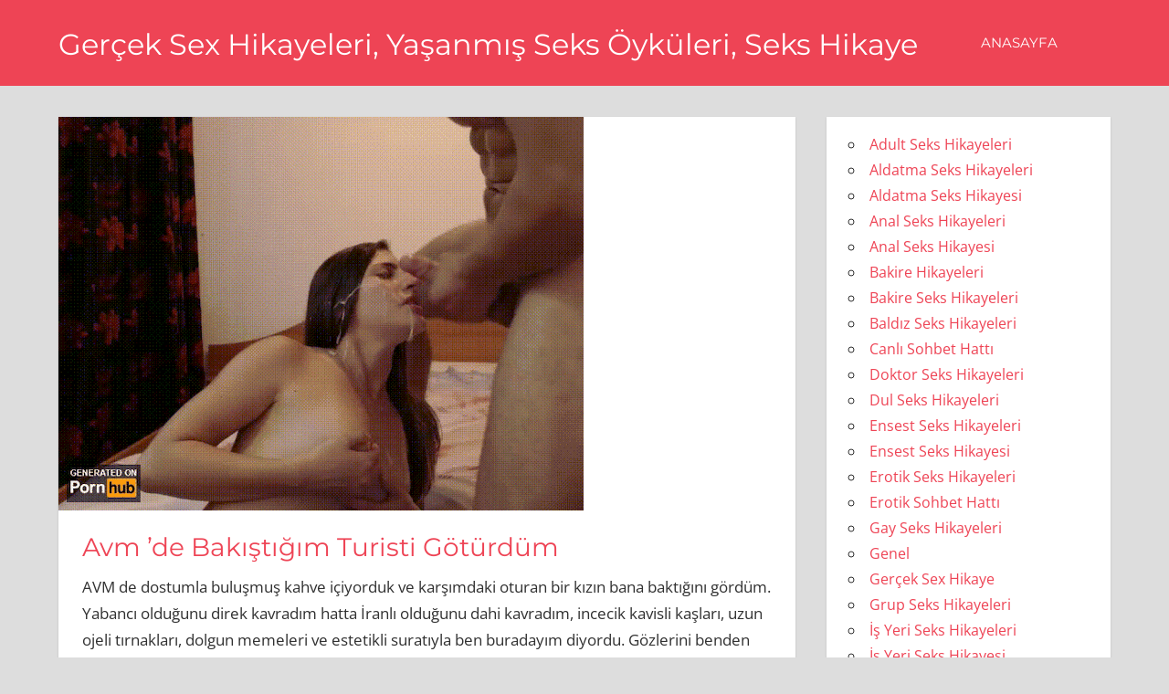

--- FILE ---
content_type: text/html; charset=UTF-8
request_url: https://gerceksexhikaye.com/avm-de-bakistigim-turisti-goturdum/
body_size: 13223
content:
<!DOCTYPE html>
<html lang="tr" prefix="og: https://ogp.me/ns#">

<head>
<meta charset="UTF-8">
<meta name="viewport" content="width=device-width, initial-scale=1">
<link rel="profile" href="https://gmpg.org/xfn/11">
<link rel="pingback" href="https://gerceksexhikaye.com/xmlrpc.php">


<!-- Rank Math PRO tarafından Arama Motoru Optimizasyonu - https://rankmath.com/ -->
<title>Avm ’de Bakıştığım Turisti Götürdüm - Gerçek Sex Hikayeleri, Yaşanmış Seks Öyküleri, Seks Hikaye</title>
<meta name="description" content="AVM de dostumla buluşmuş kahve içiyorduk ve karşımdaki oturan bir kızın bana baktığını gördüm. Yabancı olduğunu direk kavradım hatta İranlı olduğunu dahi"/>
<meta name="robots" content="index, follow, max-snippet:-1, max-video-preview:-1, max-image-preview:large"/>
<link rel="canonical" href="https://gerceksexhikaye.com/avm-de-bakistigim-turisti-goturdum/" />
<meta property="og:locale" content="tr_TR" />
<meta property="og:type" content="article" />
<meta property="og:title" content="Avm ’de Bakıştığım Turisti Götürdüm - Gerçek Sex Hikayeleri, Yaşanmış Seks Öyküleri, Seks Hikaye" />
<meta property="og:description" content="AVM de dostumla buluşmuş kahve içiyorduk ve karşımdaki oturan bir kızın bana baktığını gördüm. Yabancı olduğunu direk kavradım hatta İranlı olduğunu dahi" />
<meta property="og:url" content="https://gerceksexhikaye.com/avm-de-bakistigim-turisti-goturdum/" />
<meta property="og:site_name" content="Gerçek Sex Hikayeleri, Yaşanmış Seks Öyküleri, Seks Hikaye" />
<meta property="article:section" content="Genel" />
<meta property="og:image" content="https://gerceksexhikaye.com/wp-content/uploads/2022/03/avm-de-bakistigim-turisti-goturdum.gif" />
<meta property="og:image:secure_url" content="https://gerceksexhikaye.com/wp-content/uploads/2022/03/avm-de-bakistigim-turisti-goturdum.gif" />
<meta property="og:image:width" content="575" />
<meta property="og:image:height" content="431" />
<meta property="og:image:alt" content="Avm ’de Bakıştığım Turisti Götürdüm" />
<meta property="og:image:type" content="image/gif" />
<meta property="article:published_time" content="2022-03-27T01:35:05+03:00" />
<meta name="twitter:card" content="summary_large_image" />
<meta name="twitter:title" content="Avm ’de Bakıştığım Turisti Götürdüm - Gerçek Sex Hikayeleri, Yaşanmış Seks Öyküleri, Seks Hikaye" />
<meta name="twitter:description" content="AVM de dostumla buluşmuş kahve içiyorduk ve karşımdaki oturan bir kızın bana baktığını gördüm. Yabancı olduğunu direk kavradım hatta İranlı olduğunu dahi" />
<meta name="twitter:image" content="https://gerceksexhikaye.com/wp-content/uploads/2022/03/avm-de-bakistigim-turisti-goturdum.gif" />
<meta name="twitter:label1" content="Yazan" />
<meta name="twitter:data1" content="admin" />
<meta name="twitter:label2" content="Okuma süresi" />
<meta name="twitter:data2" content="5 dakika" />
<script type="application/ld+json" class="rank-math-schema-pro">{"@context":"https://schema.org","@graph":[{"@type":["Person","Organization"],"@id":"https://gerceksexhikaye.com/#person","name":"Ger\u00e7ek Sex Hikayeleri, Ya\u015fanm\u0131\u015f Seks \u00d6yk\u00fcleri, Seks Hikaye"},{"@type":"WebSite","@id":"https://gerceksexhikaye.com/#website","url":"https://gerceksexhikaye.com","name":"Ger\u00e7ek Sex Hikayeleri, Ya\u015fanm\u0131\u015f Seks \u00d6yk\u00fcleri, Seks Hikaye","publisher":{"@id":"https://gerceksexhikaye.com/#person"},"inLanguage":"tr"},{"@type":"ImageObject","@id":"https://gerceksexhikaye.com/wp-content/uploads/2022/03/avm-de-bakistigim-turisti-goturdum.gif","url":"https://gerceksexhikaye.com/wp-content/uploads/2022/03/avm-de-bakistigim-turisti-goturdum.gif","width":"575","height":"431","caption":"Avm \u2019de Bak\u0131\u015ft\u0131\u011f\u0131m Turisti G\u00f6t\u00fcrd\u00fcm","inLanguage":"tr"},{"@type":"WebPage","@id":"https://gerceksexhikaye.com/avm-de-bakistigim-turisti-goturdum/#webpage","url":"https://gerceksexhikaye.com/avm-de-bakistigim-turisti-goturdum/","name":"Avm \u2019de Bak\u0131\u015ft\u0131\u011f\u0131m Turisti G\u00f6t\u00fcrd\u00fcm - Ger\u00e7ek Sex Hikayeleri, Ya\u015fanm\u0131\u015f Seks \u00d6yk\u00fcleri, Seks Hikaye","datePublished":"2022-03-27T01:35:05+03:00","dateModified":"2022-03-27T01:35:05+03:00","isPartOf":{"@id":"https://gerceksexhikaye.com/#website"},"primaryImageOfPage":{"@id":"https://gerceksexhikaye.com/wp-content/uploads/2022/03/avm-de-bakistigim-turisti-goturdum.gif"},"inLanguage":"tr"},{"@type":"Person","@id":"https://gerceksexhikaye.com/author/admin/","name":"admin","url":"https://gerceksexhikaye.com/author/admin/","image":{"@type":"ImageObject","@id":"https://secure.gravatar.com/avatar/95738af45f9d18d032a91bb5a7ad918a2b3a2b54755685a94ba117ca666e813f?s=96&amp;d=mm&amp;r=g","url":"https://secure.gravatar.com/avatar/95738af45f9d18d032a91bb5a7ad918a2b3a2b54755685a94ba117ca666e813f?s=96&amp;d=mm&amp;r=g","caption":"admin","inLanguage":"tr"},"sameAs":["https://gerceksexhikaye.com"]},{"@type":"BlogPosting","headline":"Avm \u2019de Bak\u0131\u015ft\u0131\u011f\u0131m Turisti G\u00f6t\u00fcrd\u00fcm - Ger\u00e7ek Sex Hikayeleri, Ya\u015fanm\u0131\u015f Seks \u00d6yk\u00fcleri, Seks Hikaye","datePublished":"2022-03-27T01:35:05+03:00","dateModified":"2022-03-27T01:35:05+03:00","articleSection":"Genel","author":{"@id":"https://gerceksexhikaye.com/author/admin/","name":"admin"},"publisher":{"@id":"https://gerceksexhikaye.com/#person"},"description":"AVM de dostumla bulu\u015fmu\u015f kahve i\u00e7iyorduk ve kar\u015f\u0131mdaki oturan bir k\u0131z\u0131n bana bakt\u0131\u011f\u0131n\u0131 g\u00f6rd\u00fcm. Yabanc\u0131 oldu\u011funu direk kavrad\u0131m hatta \u0130ranl\u0131 oldu\u011funu dahi","name":"Avm \u2019de Bak\u0131\u015ft\u0131\u011f\u0131m Turisti G\u00f6t\u00fcrd\u00fcm - Ger\u00e7ek Sex Hikayeleri, Ya\u015fanm\u0131\u015f Seks \u00d6yk\u00fcleri, Seks Hikaye","@id":"https://gerceksexhikaye.com/avm-de-bakistigim-turisti-goturdum/#richSnippet","isPartOf":{"@id":"https://gerceksexhikaye.com/avm-de-bakistigim-turisti-goturdum/#webpage"},"image":{"@id":"https://gerceksexhikaye.com/wp-content/uploads/2022/03/avm-de-bakistigim-turisti-goturdum.gif"},"inLanguage":"tr","mainEntityOfPage":{"@id":"https://gerceksexhikaye.com/avm-de-bakistigim-turisti-goturdum/#webpage"}}]}</script>
<!-- /Rank Math WordPress SEO eklentisi -->

<link rel="alternate" type="application/rss+xml" title="Gerçek Sex Hikayeleri, Yaşanmış Seks Öyküleri, Seks Hikaye &raquo; akışı" href="https://gerceksexhikaye.com/feed/" />
<link rel="alternate" type="application/rss+xml" title="Gerçek Sex Hikayeleri, Yaşanmış Seks Öyküleri, Seks Hikaye &raquo; yorum akışı" href="https://gerceksexhikaye.com/comments/feed/" />
<link rel="alternate" type="application/rss+xml" title="Gerçek Sex Hikayeleri, Yaşanmış Seks Öyküleri, Seks Hikaye &raquo; Avm ’de Bakıştığım Turisti Götürdüm yorum akışı" href="https://gerceksexhikaye.com/avm-de-bakistigim-turisti-goturdum/feed/" />
<link rel="alternate" title="oEmbed (JSON)" type="application/json+oembed" href="https://gerceksexhikaye.com/wp-json/oembed/1.0/embed?url=https%3A%2F%2Fgerceksexhikaye.com%2Favm-de-bakistigim-turisti-goturdum%2F" />
<link rel="alternate" title="oEmbed (XML)" type="text/xml+oembed" href="https://gerceksexhikaye.com/wp-json/oembed/1.0/embed?url=https%3A%2F%2Fgerceksexhikaye.com%2Favm-de-bakistigim-turisti-goturdum%2F&#038;format=xml" />
<style id='wp-img-auto-sizes-contain-inline-css' type='text/css'>
img:is([sizes=auto i],[sizes^="auto," i]){contain-intrinsic-size:3000px 1500px}
/*# sourceURL=wp-img-auto-sizes-contain-inline-css */
</style>
<link rel='stylesheet' id='napoli-theme-fonts-css' href='https://gerceksexhikaye.com/wp-content/fonts/a1603594267217146e7241d335f4b3c1.css?ver=20201110' type='text/css' media='all' />
<style id='wp-emoji-styles-inline-css' type='text/css'>

	img.wp-smiley, img.emoji {
		display: inline !important;
		border: none !important;
		box-shadow: none !important;
		height: 1em !important;
		width: 1em !important;
		margin: 0 0.07em !important;
		vertical-align: -0.1em !important;
		background: none !important;
		padding: 0 !important;
	}
/*# sourceURL=wp-emoji-styles-inline-css */
</style>
<style id='wp-block-library-inline-css' type='text/css'>
:root{--wp-block-synced-color:#7a00df;--wp-block-synced-color--rgb:122,0,223;--wp-bound-block-color:var(--wp-block-synced-color);--wp-editor-canvas-background:#ddd;--wp-admin-theme-color:#007cba;--wp-admin-theme-color--rgb:0,124,186;--wp-admin-theme-color-darker-10:#006ba1;--wp-admin-theme-color-darker-10--rgb:0,107,160.5;--wp-admin-theme-color-darker-20:#005a87;--wp-admin-theme-color-darker-20--rgb:0,90,135;--wp-admin-border-width-focus:2px}@media (min-resolution:192dpi){:root{--wp-admin-border-width-focus:1.5px}}.wp-element-button{cursor:pointer}:root .has-very-light-gray-background-color{background-color:#eee}:root .has-very-dark-gray-background-color{background-color:#313131}:root .has-very-light-gray-color{color:#eee}:root .has-very-dark-gray-color{color:#313131}:root .has-vivid-green-cyan-to-vivid-cyan-blue-gradient-background{background:linear-gradient(135deg,#00d084,#0693e3)}:root .has-purple-crush-gradient-background{background:linear-gradient(135deg,#34e2e4,#4721fb 50%,#ab1dfe)}:root .has-hazy-dawn-gradient-background{background:linear-gradient(135deg,#faaca8,#dad0ec)}:root .has-subdued-olive-gradient-background{background:linear-gradient(135deg,#fafae1,#67a671)}:root .has-atomic-cream-gradient-background{background:linear-gradient(135deg,#fdd79a,#004a59)}:root .has-nightshade-gradient-background{background:linear-gradient(135deg,#330968,#31cdcf)}:root .has-midnight-gradient-background{background:linear-gradient(135deg,#020381,#2874fc)}:root{--wp--preset--font-size--normal:16px;--wp--preset--font-size--huge:42px}.has-regular-font-size{font-size:1em}.has-larger-font-size{font-size:2.625em}.has-normal-font-size{font-size:var(--wp--preset--font-size--normal)}.has-huge-font-size{font-size:var(--wp--preset--font-size--huge)}.has-text-align-center{text-align:center}.has-text-align-left{text-align:left}.has-text-align-right{text-align:right}.has-fit-text{white-space:nowrap!important}#end-resizable-editor-section{display:none}.aligncenter{clear:both}.items-justified-left{justify-content:flex-start}.items-justified-center{justify-content:center}.items-justified-right{justify-content:flex-end}.items-justified-space-between{justify-content:space-between}.screen-reader-text{border:0;clip-path:inset(50%);height:1px;margin:-1px;overflow:hidden;padding:0;position:absolute;width:1px;word-wrap:normal!important}.screen-reader-text:focus{background-color:#ddd;clip-path:none;color:#444;display:block;font-size:1em;height:auto;left:5px;line-height:normal;padding:15px 23px 14px;text-decoration:none;top:5px;width:auto;z-index:100000}html :where(.has-border-color){border-style:solid}html :where([style*=border-top-color]){border-top-style:solid}html :where([style*=border-right-color]){border-right-style:solid}html :where([style*=border-bottom-color]){border-bottom-style:solid}html :where([style*=border-left-color]){border-left-style:solid}html :where([style*=border-width]){border-style:solid}html :where([style*=border-top-width]){border-top-style:solid}html :where([style*=border-right-width]){border-right-style:solid}html :where([style*=border-bottom-width]){border-bottom-style:solid}html :where([style*=border-left-width]){border-left-style:solid}html :where(img[class*=wp-image-]){height:auto;max-width:100%}:where(figure){margin:0 0 1em}html :where(.is-position-sticky){--wp-admin--admin-bar--position-offset:var(--wp-admin--admin-bar--height,0px)}@media screen and (max-width:600px){html :where(.is-position-sticky){--wp-admin--admin-bar--position-offset:0px}}

/*# sourceURL=wp-block-library-inline-css */
</style><style id='wp-block-categories-inline-css' type='text/css'>
.wp-block-categories{box-sizing:border-box}.wp-block-categories.alignleft{margin-right:2em}.wp-block-categories.alignright{margin-left:2em}.wp-block-categories.wp-block-categories-dropdown.aligncenter{text-align:center}.wp-block-categories .wp-block-categories__label{display:block;width:100%}
/*# sourceURL=https://gerceksexhikaye.com/wp-includes/blocks/categories/style.min.css */
</style>
<style id='global-styles-inline-css' type='text/css'>
:root{--wp--preset--aspect-ratio--square: 1;--wp--preset--aspect-ratio--4-3: 4/3;--wp--preset--aspect-ratio--3-4: 3/4;--wp--preset--aspect-ratio--3-2: 3/2;--wp--preset--aspect-ratio--2-3: 2/3;--wp--preset--aspect-ratio--16-9: 16/9;--wp--preset--aspect-ratio--9-16: 9/16;--wp--preset--color--black: #000000;--wp--preset--color--cyan-bluish-gray: #abb8c3;--wp--preset--color--white: #ffffff;--wp--preset--color--pale-pink: #f78da7;--wp--preset--color--vivid-red: #cf2e2e;--wp--preset--color--luminous-vivid-orange: #ff6900;--wp--preset--color--luminous-vivid-amber: #fcb900;--wp--preset--color--light-green-cyan: #7bdcb5;--wp--preset--color--vivid-green-cyan: #00d084;--wp--preset--color--pale-cyan-blue: #8ed1fc;--wp--preset--color--vivid-cyan-blue: #0693e3;--wp--preset--color--vivid-purple: #9b51e0;--wp--preset--color--primary: #ee4455;--wp--preset--color--secondary: #d52b3c;--wp--preset--color--tertiary: #bb1122;--wp--preset--color--accent: #4466ee;--wp--preset--color--highlight: #eee644;--wp--preset--color--light-gray: #e0e0e0;--wp--preset--color--gray: #999999;--wp--preset--color--dark-gray: #303030;--wp--preset--gradient--vivid-cyan-blue-to-vivid-purple: linear-gradient(135deg,rgb(6,147,227) 0%,rgb(155,81,224) 100%);--wp--preset--gradient--light-green-cyan-to-vivid-green-cyan: linear-gradient(135deg,rgb(122,220,180) 0%,rgb(0,208,130) 100%);--wp--preset--gradient--luminous-vivid-amber-to-luminous-vivid-orange: linear-gradient(135deg,rgb(252,185,0) 0%,rgb(255,105,0) 100%);--wp--preset--gradient--luminous-vivid-orange-to-vivid-red: linear-gradient(135deg,rgb(255,105,0) 0%,rgb(207,46,46) 100%);--wp--preset--gradient--very-light-gray-to-cyan-bluish-gray: linear-gradient(135deg,rgb(238,238,238) 0%,rgb(169,184,195) 100%);--wp--preset--gradient--cool-to-warm-spectrum: linear-gradient(135deg,rgb(74,234,220) 0%,rgb(151,120,209) 20%,rgb(207,42,186) 40%,rgb(238,44,130) 60%,rgb(251,105,98) 80%,rgb(254,248,76) 100%);--wp--preset--gradient--blush-light-purple: linear-gradient(135deg,rgb(255,206,236) 0%,rgb(152,150,240) 100%);--wp--preset--gradient--blush-bordeaux: linear-gradient(135deg,rgb(254,205,165) 0%,rgb(254,45,45) 50%,rgb(107,0,62) 100%);--wp--preset--gradient--luminous-dusk: linear-gradient(135deg,rgb(255,203,112) 0%,rgb(199,81,192) 50%,rgb(65,88,208) 100%);--wp--preset--gradient--pale-ocean: linear-gradient(135deg,rgb(255,245,203) 0%,rgb(182,227,212) 50%,rgb(51,167,181) 100%);--wp--preset--gradient--electric-grass: linear-gradient(135deg,rgb(202,248,128) 0%,rgb(113,206,126) 100%);--wp--preset--gradient--midnight: linear-gradient(135deg,rgb(2,3,129) 0%,rgb(40,116,252) 100%);--wp--preset--font-size--small: 13px;--wp--preset--font-size--medium: 20px;--wp--preset--font-size--large: 36px;--wp--preset--font-size--x-large: 42px;--wp--preset--spacing--20: 0.44rem;--wp--preset--spacing--30: 0.67rem;--wp--preset--spacing--40: 1rem;--wp--preset--spacing--50: 1.5rem;--wp--preset--spacing--60: 2.25rem;--wp--preset--spacing--70: 3.38rem;--wp--preset--spacing--80: 5.06rem;--wp--preset--shadow--natural: 6px 6px 9px rgba(0, 0, 0, 0.2);--wp--preset--shadow--deep: 12px 12px 50px rgba(0, 0, 0, 0.4);--wp--preset--shadow--sharp: 6px 6px 0px rgba(0, 0, 0, 0.2);--wp--preset--shadow--outlined: 6px 6px 0px -3px rgb(255, 255, 255), 6px 6px rgb(0, 0, 0);--wp--preset--shadow--crisp: 6px 6px 0px rgb(0, 0, 0);}:where(.is-layout-flex){gap: 0.5em;}:where(.is-layout-grid){gap: 0.5em;}body .is-layout-flex{display: flex;}.is-layout-flex{flex-wrap: wrap;align-items: center;}.is-layout-flex > :is(*, div){margin: 0;}body .is-layout-grid{display: grid;}.is-layout-grid > :is(*, div){margin: 0;}:where(.wp-block-columns.is-layout-flex){gap: 2em;}:where(.wp-block-columns.is-layout-grid){gap: 2em;}:where(.wp-block-post-template.is-layout-flex){gap: 1.25em;}:where(.wp-block-post-template.is-layout-grid){gap: 1.25em;}.has-black-color{color: var(--wp--preset--color--black) !important;}.has-cyan-bluish-gray-color{color: var(--wp--preset--color--cyan-bluish-gray) !important;}.has-white-color{color: var(--wp--preset--color--white) !important;}.has-pale-pink-color{color: var(--wp--preset--color--pale-pink) !important;}.has-vivid-red-color{color: var(--wp--preset--color--vivid-red) !important;}.has-luminous-vivid-orange-color{color: var(--wp--preset--color--luminous-vivid-orange) !important;}.has-luminous-vivid-amber-color{color: var(--wp--preset--color--luminous-vivid-amber) !important;}.has-light-green-cyan-color{color: var(--wp--preset--color--light-green-cyan) !important;}.has-vivid-green-cyan-color{color: var(--wp--preset--color--vivid-green-cyan) !important;}.has-pale-cyan-blue-color{color: var(--wp--preset--color--pale-cyan-blue) !important;}.has-vivid-cyan-blue-color{color: var(--wp--preset--color--vivid-cyan-blue) !important;}.has-vivid-purple-color{color: var(--wp--preset--color--vivid-purple) !important;}.has-black-background-color{background-color: var(--wp--preset--color--black) !important;}.has-cyan-bluish-gray-background-color{background-color: var(--wp--preset--color--cyan-bluish-gray) !important;}.has-white-background-color{background-color: var(--wp--preset--color--white) !important;}.has-pale-pink-background-color{background-color: var(--wp--preset--color--pale-pink) !important;}.has-vivid-red-background-color{background-color: var(--wp--preset--color--vivid-red) !important;}.has-luminous-vivid-orange-background-color{background-color: var(--wp--preset--color--luminous-vivid-orange) !important;}.has-luminous-vivid-amber-background-color{background-color: var(--wp--preset--color--luminous-vivid-amber) !important;}.has-light-green-cyan-background-color{background-color: var(--wp--preset--color--light-green-cyan) !important;}.has-vivid-green-cyan-background-color{background-color: var(--wp--preset--color--vivid-green-cyan) !important;}.has-pale-cyan-blue-background-color{background-color: var(--wp--preset--color--pale-cyan-blue) !important;}.has-vivid-cyan-blue-background-color{background-color: var(--wp--preset--color--vivid-cyan-blue) !important;}.has-vivid-purple-background-color{background-color: var(--wp--preset--color--vivid-purple) !important;}.has-black-border-color{border-color: var(--wp--preset--color--black) !important;}.has-cyan-bluish-gray-border-color{border-color: var(--wp--preset--color--cyan-bluish-gray) !important;}.has-white-border-color{border-color: var(--wp--preset--color--white) !important;}.has-pale-pink-border-color{border-color: var(--wp--preset--color--pale-pink) !important;}.has-vivid-red-border-color{border-color: var(--wp--preset--color--vivid-red) !important;}.has-luminous-vivid-orange-border-color{border-color: var(--wp--preset--color--luminous-vivid-orange) !important;}.has-luminous-vivid-amber-border-color{border-color: var(--wp--preset--color--luminous-vivid-amber) !important;}.has-light-green-cyan-border-color{border-color: var(--wp--preset--color--light-green-cyan) !important;}.has-vivid-green-cyan-border-color{border-color: var(--wp--preset--color--vivid-green-cyan) !important;}.has-pale-cyan-blue-border-color{border-color: var(--wp--preset--color--pale-cyan-blue) !important;}.has-vivid-cyan-blue-border-color{border-color: var(--wp--preset--color--vivid-cyan-blue) !important;}.has-vivid-purple-border-color{border-color: var(--wp--preset--color--vivid-purple) !important;}.has-vivid-cyan-blue-to-vivid-purple-gradient-background{background: var(--wp--preset--gradient--vivid-cyan-blue-to-vivid-purple) !important;}.has-light-green-cyan-to-vivid-green-cyan-gradient-background{background: var(--wp--preset--gradient--light-green-cyan-to-vivid-green-cyan) !important;}.has-luminous-vivid-amber-to-luminous-vivid-orange-gradient-background{background: var(--wp--preset--gradient--luminous-vivid-amber-to-luminous-vivid-orange) !important;}.has-luminous-vivid-orange-to-vivid-red-gradient-background{background: var(--wp--preset--gradient--luminous-vivid-orange-to-vivid-red) !important;}.has-very-light-gray-to-cyan-bluish-gray-gradient-background{background: var(--wp--preset--gradient--very-light-gray-to-cyan-bluish-gray) !important;}.has-cool-to-warm-spectrum-gradient-background{background: var(--wp--preset--gradient--cool-to-warm-spectrum) !important;}.has-blush-light-purple-gradient-background{background: var(--wp--preset--gradient--blush-light-purple) !important;}.has-blush-bordeaux-gradient-background{background: var(--wp--preset--gradient--blush-bordeaux) !important;}.has-luminous-dusk-gradient-background{background: var(--wp--preset--gradient--luminous-dusk) !important;}.has-pale-ocean-gradient-background{background: var(--wp--preset--gradient--pale-ocean) !important;}.has-electric-grass-gradient-background{background: var(--wp--preset--gradient--electric-grass) !important;}.has-midnight-gradient-background{background: var(--wp--preset--gradient--midnight) !important;}.has-small-font-size{font-size: var(--wp--preset--font-size--small) !important;}.has-medium-font-size{font-size: var(--wp--preset--font-size--medium) !important;}.has-large-font-size{font-size: var(--wp--preset--font-size--large) !important;}.has-x-large-font-size{font-size: var(--wp--preset--font-size--x-large) !important;}
/*# sourceURL=global-styles-inline-css */
</style>

<style id='classic-theme-styles-inline-css' type='text/css'>
/*! This file is auto-generated */
.wp-block-button__link{color:#fff;background-color:#32373c;border-radius:9999px;box-shadow:none;text-decoration:none;padding:calc(.667em + 2px) calc(1.333em + 2px);font-size:1.125em}.wp-block-file__button{background:#32373c;color:#fff;text-decoration:none}
/*# sourceURL=/wp-includes/css/classic-themes.min.css */
</style>
<link rel='stylesheet' id='napoli-stylesheet-css' href='https://gerceksexhikaye.com/wp-content/themes/sevgi/style.css?ver=2.1.2' type='text/css' media='all' />
<style id='napoli-stylesheet-inline-css' type='text/css'>
.site-description { position: absolute; clip: rect(1px, 1px, 1px, 1px); width: 1px; height: 1px; overflow: hidden; }
/*# sourceURL=napoli-stylesheet-inline-css */
</style>
<link rel='stylesheet' id='napoli-safari-flexbox-fixes-css' href='https://gerceksexhikaye.com/wp-content/themes/sevgi/assets/css/safari-flexbox-fixes.css?ver=20200420' type='text/css' media='all' />
<link rel='stylesheet' id='genericons-css' href='https://gerceksexhikaye.com/wp-content/themes/sevgi/assets/genericons/genericons.css?ver=3.4.1' type='text/css' media='all' />
<script type="text/javascript" src="https://gerceksexhikaye.com/wp-includes/js/jquery/jquery.min.js?ver=3.7.1" id="jquery-core-js"></script>
<script type="text/javascript" src="https://gerceksexhikaye.com/wp-includes/js/jquery/jquery-migrate.min.js?ver=3.4.1" id="jquery-migrate-js"></script>
<script type="text/javascript" src="https://gerceksexhikaye.com/wp-content/themes/sevgi/assets/js/svgxuse.min.js?ver=1.2.6" id="svgxuse-js"></script>
<link rel="https://api.w.org/" href="https://gerceksexhikaye.com/wp-json/" /><link rel="alternate" title="JSON" type="application/json" href="https://gerceksexhikaye.com/wp-json/wp/v2/posts/251" /><link rel="EditURI" type="application/rsd+xml" title="RSD" href="https://gerceksexhikaye.com/xmlrpc.php?rsd" />
<meta name="generator" content="WordPress 6.9" />
<link rel='shortlink' href='https://gerceksexhikaye.com/?p=251' />
			<link rel="amphtml" href="https://ertd23m.kaanbey8.site//avm-de-bakistigim-turisti-goturdum">
			<link rel="icon" href="https://gerceksexhikaye.com/wp-content/uploads/2022/02/cropped-sexfavicon-32x32.jpg" sizes="32x32" />
<link rel="icon" href="https://gerceksexhikaye.com/wp-content/uploads/2022/02/cropped-sexfavicon-192x192.jpg" sizes="192x192" />
<link rel="apple-touch-icon" href="https://gerceksexhikaye.com/wp-content/uploads/2022/02/cropped-sexfavicon-180x180.jpg" />
<meta name="msapplication-TileImage" content="https://gerceksexhikaye.com/wp-content/uploads/2022/02/cropped-sexfavicon-270x270.jpg" />
</head>

<body data-rsssl=1 class="wp-singular post-template-default single single-post postid-251 single-format-standard wp-embed-responsive wp-theme-sevgi post-layout-two-columns post-layout-columns">

	<div id="page" class="hfeed site">

		<a class="skip-link screen-reader-text" href="#content">Skip to content</a>

		<header id="masthead" class="site-header clearfix" role="banner">

			<div class="header-main container clearfix">

				<div id="logo" class="site-branding clearfix">

										
			<p class="site-title"><a href="https://gerceksexhikaye.com/" rel="home">Gerçek Sex Hikayeleri, Yaşanmış Seks Öyküleri, Seks Hikaye</a></p>

							
			<p class="site-description">Gerçek sex hikayeleri sitesi olan gerceksexhikaye.com ile Yaşanmış seks hikayelerini 7/24 kesintisiz okuyabilirsiniz.</p>

		
				</div><!-- .site-branding -->

				

	<button class="mobile-menu-toggle menu-toggle" aria-controls="primary-menu" aria-expanded="false" >
		<svg class="icon icon-menu" aria-hidden="true" role="img"> <use xlink:href="https://gerceksexhikaye.com/wp-content/themes/sevgi/assets/icons/genericons-neue.svg#menu"></use> </svg><svg class="icon icon-close" aria-hidden="true" role="img"> <use xlink:href="https://gerceksexhikaye.com/wp-content/themes/sevgi/assets/icons/genericons-neue.svg#close"></use> </svg>		<span class="menu-toggle-text screen-reader-text">Menu</span>
	</button>



	<div class="primary-navigation" >

		
			<nav id="site-navigation" class="main-navigation" role="navigation" aria-label="Primary Menu">

				<ul id="primary-menu" class="menu"><li id="menu-item-11" class="menu-item menu-item-type-custom menu-item-object-custom menu-item-11"><a href="/index.php">Anasayfa</a></li>
</ul>			</nav><!-- #site-navigation -->

		
		
	</div><!-- .primary-navigation -->



			</div><!-- .header-main -->

			
		</header><!-- #masthead -->

		
		
		<div id="content" class="site-content container clearfix">

	<section id="primary" class="content-single content-area">
		<main id="main" class="site-main" role="main">

		
<article id="post-251" class="post-251 post type-post status-publish format-standard has-post-thumbnail hentry category-genel">

	<img width="575" height="431" src="https://gerceksexhikaye.com/wp-content/uploads/2022/03/avm-de-bakistigim-turisti-goturdum.gif" class="attachment-post-thumbnail size-post-thumbnail wp-post-image" alt="Avm ’de Bakıştığım Turisti Götürdüm" decoding="async" fetchpriority="high" />
	<div class="post-content clearfix">

		<header class="entry-header">

			<h1 class="entry-title">Avm ’de Bakıştığım Turisti Götürdüm</h1>
		</header><!-- .entry-header -->

		<div class="entry-content clearfix">

			<div class="b-article-ext">
<p>AVM de dostumla buluşmuş kahve içiyorduk ve karşımdaki oturan bir kızın bana baktığını gördüm. Yabancı olduğunu direk kavradım hatta İranlı olduğunu dahi kavradım, incecik kavisli kaşları, uzun ojeli tırnakları, dolgun memeleri ve estetikli suratıyla ben buradayım diyordu. Gözlerini benden hiç sürüklemeden beni kesiyordu ben de tabi fırsat bu fırsat hemen onu tahlile başladım, klasik bir bakıştık, sonra yanındaki kız dostuyla birlikte kalktılar biz de dostumla birlikte kalktık ve çaktırmadan peşlerine takıldık. Mağazaları girip çıkarken karşılaşmış gibi yapıyorduk sonra birkaç mağazada aynı biçimde bana baktığını görünce yanına gittim ve konuşmaya başladım. Bu arada dilimde var ve İngilizce konuşarak tanıştık.</p>
<p>Bir hafta daha burada takılacaklarını bildim, o halde avm dışına çıkıp bir şeyler içelim mi diye sordum, dostu da onaylayınca dördümüz otomobile binerek bir bara gittik. Dostumun İngilizcesi olmadığı için arada ona tercümeler yapıyor ve kızların nerede kaldığını neler söylediğini anlatıyordum ve bir kızlara bir dostuma söz anlatmak beni azıcık yormuştu. Sonra dostuma haydi sen eve git ben bu kızı bugün götüreceğim dedim, barda ben bu kızlarla kaldım. Bana bakan kızı çok sevmiştim zira gerçekten cildi ve bedeni gayet Sexiydi kocaman bir götü vardı ve götü beni direk kendine sürüklemişti.</p>
<p>Muhabbet iyice derinleşince yanındaki dostun otele vazgeçelim mi diye sordum, dostu da kavrayışla karşıladı ve biz yanındaki kıza otele vazgeçerek takılmaya devam ettik. Kafalar iyice hoş olmaya başlayınca çıkışta bana gidelim mi diye sordum, kabul etmedi, daha beni çok tanımıyormuş konutuma gelemezmiş. O halde hadi bir otele gidelim dedim ve hemen tamam dedi çok heyecanlanmıştım. Hemen onu yakınlardaki bir otele götürdüm ve yatakta otururken dudaklarını öpmeye başladım. Dolgu yaptırdığı şişmiş Sexi dudaklarını öperken bütün anlamıyla ağzıma olduğunu seziyordum.</p>
<p>Hemen pantolonumu çıkardım ve oturur halde kadının başını tutarak alta bastırdım, şimdi bana hoş bir sakso yap dedim ve büyük bir iştahla önüme eğilerek sakso yapmaya başladı. Dolgun dudaklarının arasına benimkini aldı penis başını öptü ve gırtlağına kadar sokup çıkararak bütün anlamıyla sevinç verdi, sıcacık soluğunu sezmek şahaneydi. Bir zaman daha bana sakso sürüklemeye devam etti artık bunaldım ve onu ben kaldırdım büyük bir iştahla sikimi yalarken hemen elime bir kondom aldım ve taktım. Kızı yatağa yatırdım üzerini soydum kaymak gibi bedeni vardı ve suratı esmer olmasına karşın bedeni bembeyazdı.</p>
<p>Hemen üzerine çıktım ve amına benimkini bastırarak girmeye başladım. Otuzlu yaşlarının başında olduğunu hipotez ettiğim kadın son derece hoş ve genç kızları aratmayan bir bedeni vardı, bu çok güzelime gitmişti kendimi kaderli hissettim ve sikerken kendimden geçtim diyebilirim. Sıcacık amı direk beni kabul etti ve üzerinde onu becerirken dudaklarını öpüyor, boynunu emiyordum. O da şiddetli bir biçimde inliyordu ve o anda çok kısa bir zaman içerisinde orgazm oldu. Bir zaman daha aynı pozisyonda becerdim fakat daha evvel birkaç dakika sakso yaparak beni mutlu ettiği için ben de kısa zamanda boşaldım ve yanına uzandım.</p>
<p>İkimiz de soluk soluğa kalmıştık ve muhabbet etmeye başladık, bir posta daha atacağız dedim o da natürel ki de dudaklarımı öptü sonra bana konutlu olduğunu söyledi, şok olmuştum konutluysan neden buradasın dedim, kocamı hoşlanmıyorum zati buraya kaçamak yaşamaya geldim ve sen karşıma çıktın dedi. Sezeyim mi öğrenemedim her neyse bu konutlu orospuyu bütün anlamıyla sikip onu erkeğe doyurmak gerekiyor gibi hissettim ve tekerrür dudaklarına yapıştım. Bir zaman seviştikten sonra bacaklarını araladım ve bacak arasına girerek amını yalamaya başladım.</p>
<p>Klitorisini sündürerek emiyor ve sonra altlara inerek deliğinin etrafını yalıyordum. O da inliyor ve ellerini arkaya doğru uzatarak yatak başına vuruyordu. Sonra işaret ve orta parmağımı içine sokarak onu zevke getirmeye başladım bir yandan parmaklarımı sokuyor öbür yandan da klitorisini sündürüyordum. İnlemeleri iyice arkasıydı ve tekerrür orgazm oldu. Devam edebilecek misin bebeğim diye sordum, evet haydi sik diye yanıt verince bu sefer ben yatağa uzandım ve onu üzerime aldım. Üzerimde hoplatırken silikonlu koca memeleri de sallanıyordu ve ben de arada memelerini okşuyordum.</p>
<p>Kendime doğru çektim dudaklarını öptüm memelerini yaladım boyunu emdim. İkimiz de fantastik sevinç alıyorduk ve ayaklarım yerden kesildi diyebilirim o üzerim de zıplarken bu Sexi görüntü beni motive etti zira kız dostumdan yeni bölmüştüm ve bu aralar özgüven problemi yaşıyordum, daha 1-2 saat evvel AVM de tanıştığım kadını sikiyordum ve onun da mutlu olduğu, benden sevinç aldığı belirliydi. Üzerimde bir zaman daha hopladıktan sonra tekerrür ben onu sırt üstü yatağa yatırdım üzerine çıktım misyoner pozisyonunda becermeye başladım. Amı iyice sulanmıştı ve vıcık vıcık sesler eşliğinde onu becerirken kendimi baki bir deliğin içinde gibi hissediyordum zira kadın bana fantastik sevinç veriyordu.</p>
<p>Altımda inliyor, sırtımı tırmalıyor ve dudaklarımı ısırıyordu. Ben de bu azgın kadın karşısında daha fazla katlanamadım ve tekerrür içine boşaldım. Birbirimizden o kadar çok sevinç almıştık ki kendi oteline gitmek ister misin diye sordum, o da hayır bu gece bence burada kalalım ve sabaha kadar sevişelim dedi. Gerçekten çok mutlu olmuştum ona hem bu güveni vermiştim hem de bütün anlamıyla mutlu olarak onu sabaha kadar sikmemi istiyordu. Natürel ki bir kadından böyle bir şey dinleyince kendimi çok iyi hissettim ve başını göğsümü yasladım ve saçlarını okşayarak ona hoş laflar söyledim.</p>
<p>Ne kadar Sexi bir kadın olduğunu ve beklediğimden çok daha hoş bir bedeni olduğunu söyleyerek mutlu olmasını sağladım. Yan yana yatmaya başladık ve sabaha kadar mışıl mışıl yatmışım sabah gözümü bir açtım sekiz olmuş kız da yanımda hala uyuyordu. Dolgun dudaklarını öperek kaldırdım ve kadın da hiçbir makûs koku yoktu hala misler gibi kokuyordu ve bu çok güzelime gitmişti. Daha gözleri bütün olarak açılmadan tekerrür bacaklarını araladım ve amını yalamaya başladım.</p>
<p>Ben amına inince uyandı ve tebessümerek günaydın dedi, ben de onunkini yalarken günaydın diye yanıt verdim ve yalamaya devam ettim. Birkaç dakika içinde iyice azmaya ve inlemeye başladı. Ben de tekerrür parmaklarımı içime soktum ve onu bütün anlamıyla sevince getirdim. Azıcık daha sevince getirdikten sonra boşaldı ve sabah boşalmasını yaşayarak kahkahalar eşliğinde onu mutlu ettim. Sonra tekerrür üzerine çıktım ve iyice kalkmış olan sikimi ona yaslayarak amından içeri girdim daha yeni boşalmanın tesiriyle amı sırılsıklamdı.</p>
<p><strong>Sex Anıleri</strong> Ben de yeniden istekli bir biçimde onu sikmeye başladım bu ıslaklığa çok fazla katlanamadım ve bu sefer kondom takmamıştım birkaç saniye sonra içinden çıkarak göbeğinin üzerine boşaldım. Tekerrür dudaklarını öptüm sonra giyinmeye başladık ve dışarı çıktık. O gün tam İstanbul ’u birlikte gezdik ve akşam tekerrür otele gittik. Yanındaki dostunu benimle tanışınca satmıştı ve bir hafta süresince onu memnun ettim. Sabaha kadar sevişiyor ve sonra İstanbul turu yapıyorduk. Bir hafta sonra ülkesine geri giderken beni ömrü süresince unutmayacağını söyleyerek gitti.</p>
</div>

			
		</div><!-- .entry-content -->

		<footer class="entry-footer">

			
		</footer><!-- .entry-footer -->

	</div>

	
	
	<nav class="navigation post-navigation" aria-label="Yazılar">
		<h2 class="screen-reader-text">Yazı gezinmesi</h2>
		<div class="nav-links"><div class="nav-previous"><a href="https://gerceksexhikaye.com/sarisin-halamla-ensest-sex-anim/" rel="prev"><span class="nav-link-text">Previous Post</span><h3 class="entry-title">Sarışın Halamla Ensest Sex Anım</h3></a></div><div class="nav-next"><a href="https://gerceksexhikaye.com/lisede-hoslandigim-adamla-tuvalette-beraber-olduk/" rel="next"><span class="nav-link-text">Next Post</span><h3 class="entry-title">Lisede Hoşlandığım Adamla Tuvalette Beraber Olduk</h3></a></div></div>
	</nav>
	<div class="entry-meta clearfix"><span class="meta-date"><a href="https://gerceksexhikaye.com/avm-de-bakistigim-turisti-goturdum/" title="01:35" rel="bookmark"><time class="entry-date published updated" datetime="2022-03-27T01:35:05+03:00">27 Mart 2022</time></a></span><span class="meta-author"> <span class="author vcard"><a class="url fn n" href="https://gerceksexhikaye.com/author/admin/" title="View all posts by admin" rel="author">admin</a></span></span><span class="meta-category"> <a href="https://gerceksexhikaye.com/genel/" rel="category tag">Genel</a></span><span class="meta-comments"> <a href="https://gerceksexhikaye.com/avm-de-bakistigim-turisti-goturdum/#respond">Leave a comment</a></span></div>
</article>
	<div id="respond" class="comment-respond">
		<h3 id="reply-title" class="comment-reply-title">Bir yanıt yazın <small><a rel="nofollow" id="cancel-comment-reply-link" href="/avm-de-bakistigim-turisti-goturdum/#respond" style="display:none;">Yanıtı iptal et</a></small></h3><p class="must-log-in">Yorum yapabilmek için <a href="https://gerceksexhikaye.com/wp-login.php?redirect_to=https%3A%2F%2Fgerceksexhikaye.com%2Favm-de-bakistigim-turisti-goturdum%2F">oturum açmalısınız</a>.</p>	</div><!-- #respond -->
	
		</main><!-- #main -->
	</section><!-- #primary -->

	
	<section id="secondary" class="sidebar widget-area clearfix" role="complementary">

		<div class="widget-wrap"><aside id="block-7" class="widget widget_block widget_categories clearfix"><ul class="wp-block-categories-list wp-block-categories">	<li class="cat-item cat-item-4"><a href="https://gerceksexhikaye.com/adult-seks-hikayeleri/">Adult Seks Hikayeleri</a>
</li>
	<li class="cat-item cat-item-5"><a href="https://gerceksexhikaye.com/aldatma-seks-hikayeleri/">Aldatma Seks Hikayeleri</a>
</li>
	<li class="cat-item cat-item-6"><a href="https://gerceksexhikaye.com/aldatma-seks-hikayesi/">Aldatma Seks Hikayesi</a>
</li>
	<li class="cat-item cat-item-7"><a href="https://gerceksexhikaye.com/anal-seks-hikayeleri/">Anal Seks Hikayeleri</a>
</li>
	<li class="cat-item cat-item-8"><a href="https://gerceksexhikaye.com/anal-seks-hikayesi/">Anal Seks Hikayesi</a>
</li>
	<li class="cat-item cat-item-9"><a href="https://gerceksexhikaye.com/bakire-hikayeleri/">Bakire Hikayeleri</a>
</li>
	<li class="cat-item cat-item-10"><a href="https://gerceksexhikaye.com/bakire-seks-hikayeleri/">Bakire Seks Hikayeleri</a>
</li>
	<li class="cat-item cat-item-11"><a href="https://gerceksexhikaye.com/baldiz-seks-hikayeleri/">Baldız Seks Hikayeleri</a>
</li>
	<li class="cat-item cat-item-12"><a href="https://gerceksexhikaye.com/canli-sohbet-hatti/">Canlı Sohbet Hattı</a>
</li>
	<li class="cat-item cat-item-13"><a href="https://gerceksexhikaye.com/doktor-seks-hikayeleri/">Doktor Seks Hikayeleri</a>
</li>
	<li class="cat-item cat-item-14"><a href="https://gerceksexhikaye.com/dul-seks-hikayeleri/">Dul Seks Hikayeleri</a>
</li>
	<li class="cat-item cat-item-15"><a href="https://gerceksexhikaye.com/ensest-seks-hikayeleri/">Ensest Seks Hikayeleri</a>
</li>
	<li class="cat-item cat-item-16"><a href="https://gerceksexhikaye.com/ensest-seks-hikayesi/">Ensest Seks Hikayesi</a>
</li>
	<li class="cat-item cat-item-17"><a href="https://gerceksexhikaye.com/erotik-seks-hikayeleri/">Erotik Seks Hikayeleri</a>
</li>
	<li class="cat-item cat-item-18"><a href="https://gerceksexhikaye.com/erotik-sohbet-hatti/">Erotik Sohbet Hattı</a>
</li>
	<li class="cat-item cat-item-19"><a href="https://gerceksexhikaye.com/gay-seks-hikayeleri/">Gay Seks Hikayeleri</a>
</li>
	<li class="cat-item cat-item-20"><a href="https://gerceksexhikaye.com/genel/">Genel</a>
</li>
	<li class="cat-item cat-item-1"><a href="https://gerceksexhikaye.com/gercek-sex-hikaye/">Gerçek Sex Hikaye</a>
</li>
	<li class="cat-item cat-item-21"><a href="https://gerceksexhikaye.com/grup-seks-hikayeleri/">Grup Seks Hikayeleri</a>
</li>
	<li class="cat-item cat-item-22"><a href="https://gerceksexhikaye.com/is-yeri-seks-hikayeleri/">İş Yeri Seks Hikayeleri</a>
</li>
	<li class="cat-item cat-item-23"><a href="https://gerceksexhikaye.com/is-yeri-seks-hikayesi/">İş Yeri Seks Hikayesi</a>
</li>
	<li class="cat-item cat-item-25"><a href="https://gerceksexhikaye.com/kizlik-bozma-hikayeleri/">Kızlık Bozma Hikayeleri</a>
</li>
	<li class="cat-item cat-item-26"><a href="https://gerceksexhikaye.com/kizlik-bozma-seks-hikayeleri/">Kızlık Bozma Seks Hikayeleri</a>
</li>
	<li class="cat-item cat-item-27"><a href="https://gerceksexhikaye.com/lezbiyen-seks-hikayeleri/">Lezbiyen Seks Hikayeleri</a>
</li>
	<li class="cat-item cat-item-28"><a href="https://gerceksexhikaye.com/liseli-seks-hikayeleri/">Liseli Seks Hikayeleri</a>
</li>
	<li class="cat-item cat-item-29"><a href="https://gerceksexhikaye.com/liseli-seks-kikayeleri/">Liseli Seks Kikayeleri</a>
</li>
	<li class="cat-item cat-item-30"><a href="https://gerceksexhikaye.com/mobil-seks-hikayeleri/">Mobil Seks Hikayeleri</a>
</li>
	<li class="cat-item cat-item-31"><a href="https://gerceksexhikaye.com/mobil-telefon-sohbet/">Mobil Telefon Sohbet</a>
</li>
	<li class="cat-item cat-item-32"><a href="https://gerceksexhikaye.com/olgun-seks-hikayeleri/">Olgun Seks Hikayeleri</a>
</li>
	<li class="cat-item cat-item-33"><a href="https://gerceksexhikaye.com/olgun-seks-hikayesi/">Olgun Seks Hikayesi</a>
</li>
	<li class="cat-item cat-item-34"><a href="https://gerceksexhikaye.com/oral-seks-hikayeleri/">Oral Seks Hikayeleri</a>
</li>
	<li class="cat-item cat-item-35"><a href="https://gerceksexhikaye.com/oral-seks-hikayesi/">Oral Seks Hikayesi</a>
</li>
	<li class="cat-item cat-item-36"><a href="https://gerceksexhikaye.com/oral-seks-hkayeleri/">Oral Seks Hkayeleri</a>
</li>
	<li class="cat-item cat-item-37"><a href="https://gerceksexhikaye.com/orusbu-sohbet-hatti/">Orusbu Sohbet Hattı</a>
</li>
	<li class="cat-item cat-item-38"><a href="https://gerceksexhikaye.com/orusbularla-sohbet-hatti/">Orusbularla Sohbet Hattı</a>
</li>
	<li class="cat-item cat-item-39"><a href="https://gerceksexhikaye.com/resimler/">Resimler</a>
</li>
	<li class="cat-item cat-item-40"><a href="https://gerceksexhikaye.com/seks-hikayeleri/">Seks Hikayeleri</a>
</li>
	<li class="cat-item cat-item-41"><a href="https://gerceksexhikaye.com/seks-hikayesi/">Seks Hikayesi</a>
</li>
	<li class="cat-item cat-item-42"><a href="https://gerceksexhikaye.com/seks-sohbet-hatti/">Seks Sohbet Hattı</a>
</li>
	<li class="cat-item cat-item-43"><a href="https://gerceksexhikaye.com/sexs-hikaye/">Sexs Hikaye</a>
</li>
	<li class="cat-item cat-item-44"><a href="https://gerceksexhikaye.com/sexs-hikayeleri/">Sexs Hikayeleri</a>
</li>
	<li class="cat-item cat-item-45"><a href="https://gerceksexhikaye.com/sohbet-hatti/">Sohbet Hattı</a>
</li>
	<li class="cat-item cat-item-46"><a href="https://gerceksexhikaye.com/swinger-seks-hikayeleri/">Swinger Seks Hikayeleri</a>
</li>
	<li class="cat-item cat-item-47"><a href="https://gerceksexhikaye.com/swinger-seks-hikayesi/">Swinger Seks Hikayesi</a>
</li>
	<li class="cat-item cat-item-48"><a href="https://gerceksexhikaye.com/tecavuz-seks-hikayeleri/">Tecavüz Seks Hikayeleri</a>
</li>
	<li class="cat-item cat-item-49"><a href="https://gerceksexhikaye.com/telefon-sohbet-hatlari/">Telefon Sohbet Hatları</a>
</li>
	<li class="cat-item cat-item-50"><a href="https://gerceksexhikaye.com/telefon-sohbet-hatti/">Telefon Sohbet hattı</a>
</li>
	<li class="cat-item cat-item-51"><a href="https://gerceksexhikaye.com/travesti-seks-hikayeleri/">Travesti Seks Hikayeleri</a>
</li>
	<li class="cat-item cat-item-52"><a href="https://gerceksexhikaye.com/turbanli-seks-hikayeleri/">Türbanlı Seks Hikayeleri</a>
</li>
	<li class="cat-item cat-item-53"><a href="https://gerceksexhikaye.com/universite-seks-hikayeleri/">Üniversite Seks Hikayeleri</a>
</li>
	<li class="cat-item cat-item-54"><a href="https://gerceksexhikaye.com/universiteli-seks-hikayeleri/">Üniversiteli Seks Hikayeleri</a>
</li>
</ul></aside></div>
	</section><!-- #secondary -->



	</div><!-- #content -->

	
	<div id="footer" class="footer-wrap">

		<footer id="colophon" class="site-footer container clearfix" role="contentinfo">

			
Gerçek sex hikayeleri sitesi olan gerceksexhikaye.com ile Yaşanmış seks hikayelerini 7/24 kesintisiz okuyabilirsiniz.

		</footer><!-- #colophon -->

	</div>

</div><!-- #page -->

<script type="speculationrules">
{"prefetch":[{"source":"document","where":{"and":[{"href_matches":"/*"},{"not":{"href_matches":["/wp-*.php","/wp-admin/*","/wp-content/uploads/*","/wp-content/*","/wp-content/plugins/*","/wp-content/themes/sevgi/*","/*\\?(.+)"]}},{"not":{"selector_matches":"a[rel~=\"nofollow\"]"}},{"not":{"selector_matches":".no-prefetch, .no-prefetch a"}}]},"eagerness":"conservative"}]}
</script>
<script type="text/javascript" id="napoli-navigation-js-extra">
/* <![CDATA[ */
var napoliScreenReaderText = {"expand":"Expand child menu","collapse":"Collapse child menu","icon":"\u003Csvg class=\"icon icon-expand\" aria-hidden=\"true\" role=\"img\"\u003E \u003Cuse xlink:href=\"https://gerceksexhikaye.com/wp-content/themes/sevgi/assets/icons/genericons-neue.svg#expand\"\u003E\u003C/use\u003E \u003C/svg\u003E"};
//# sourceURL=napoli-navigation-js-extra
/* ]]> */
</script>
<script type="text/javascript" src="https://gerceksexhikaye.com/wp-content/themes/sevgi/assets/js/navigation.min.js?ver=20200822" id="napoli-navigation-js"></script>
<script type="text/javascript" src="https://gerceksexhikaye.com/wp-includes/js/comment-reply.min.js?ver=6.9" id="comment-reply-js" async="async" data-wp-strategy="async" fetchpriority="low"></script>
<script id="wp-emoji-settings" type="application/json">
{"baseUrl":"https://s.w.org/images/core/emoji/17.0.2/72x72/","ext":".png","svgUrl":"https://s.w.org/images/core/emoji/17.0.2/svg/","svgExt":".svg","source":{"concatemoji":"https://gerceksexhikaye.com/wp-includes/js/wp-emoji-release.min.js?ver=6.9"}}
</script>
<script type="module">
/* <![CDATA[ */
/*! This file is auto-generated */
const a=JSON.parse(document.getElementById("wp-emoji-settings").textContent),o=(window._wpemojiSettings=a,"wpEmojiSettingsSupports"),s=["flag","emoji"];function i(e){try{var t={supportTests:e,timestamp:(new Date).valueOf()};sessionStorage.setItem(o,JSON.stringify(t))}catch(e){}}function c(e,t,n){e.clearRect(0,0,e.canvas.width,e.canvas.height),e.fillText(t,0,0);t=new Uint32Array(e.getImageData(0,0,e.canvas.width,e.canvas.height).data);e.clearRect(0,0,e.canvas.width,e.canvas.height),e.fillText(n,0,0);const a=new Uint32Array(e.getImageData(0,0,e.canvas.width,e.canvas.height).data);return t.every((e,t)=>e===a[t])}function p(e,t){e.clearRect(0,0,e.canvas.width,e.canvas.height),e.fillText(t,0,0);var n=e.getImageData(16,16,1,1);for(let e=0;e<n.data.length;e++)if(0!==n.data[e])return!1;return!0}function u(e,t,n,a){switch(t){case"flag":return n(e,"\ud83c\udff3\ufe0f\u200d\u26a7\ufe0f","\ud83c\udff3\ufe0f\u200b\u26a7\ufe0f")?!1:!n(e,"\ud83c\udde8\ud83c\uddf6","\ud83c\udde8\u200b\ud83c\uddf6")&&!n(e,"\ud83c\udff4\udb40\udc67\udb40\udc62\udb40\udc65\udb40\udc6e\udb40\udc67\udb40\udc7f","\ud83c\udff4\u200b\udb40\udc67\u200b\udb40\udc62\u200b\udb40\udc65\u200b\udb40\udc6e\u200b\udb40\udc67\u200b\udb40\udc7f");case"emoji":return!a(e,"\ud83e\u1fac8")}return!1}function f(e,t,n,a){let r;const o=(r="undefined"!=typeof WorkerGlobalScope&&self instanceof WorkerGlobalScope?new OffscreenCanvas(300,150):document.createElement("canvas")).getContext("2d",{willReadFrequently:!0}),s=(o.textBaseline="top",o.font="600 32px Arial",{});return e.forEach(e=>{s[e]=t(o,e,n,a)}),s}function r(e){var t=document.createElement("script");t.src=e,t.defer=!0,document.head.appendChild(t)}a.supports={everything:!0,everythingExceptFlag:!0},new Promise(t=>{let n=function(){try{var e=JSON.parse(sessionStorage.getItem(o));if("object"==typeof e&&"number"==typeof e.timestamp&&(new Date).valueOf()<e.timestamp+604800&&"object"==typeof e.supportTests)return e.supportTests}catch(e){}return null}();if(!n){if("undefined"!=typeof Worker&&"undefined"!=typeof OffscreenCanvas&&"undefined"!=typeof URL&&URL.createObjectURL&&"undefined"!=typeof Blob)try{var e="postMessage("+f.toString()+"("+[JSON.stringify(s),u.toString(),c.toString(),p.toString()].join(",")+"));",a=new Blob([e],{type:"text/javascript"});const r=new Worker(URL.createObjectURL(a),{name:"wpTestEmojiSupports"});return void(r.onmessage=e=>{i(n=e.data),r.terminate(),t(n)})}catch(e){}i(n=f(s,u,c,p))}t(n)}).then(e=>{for(const n in e)a.supports[n]=e[n],a.supports.everything=a.supports.everything&&a.supports[n],"flag"!==n&&(a.supports.everythingExceptFlag=a.supports.everythingExceptFlag&&a.supports[n]);var t;a.supports.everythingExceptFlag=a.supports.everythingExceptFlag&&!a.supports.flag,a.supports.everything||((t=a.source||{}).concatemoji?r(t.concatemoji):t.wpemoji&&t.twemoji&&(r(t.twemoji),r(t.wpemoji)))});
//# sourceURL=https://gerceksexhikaye.com/wp-includes/js/wp-emoji-loader.min.js
/* ]]> */
</script>
<a href="https://www.sexhikayesioku.com" title="seks hikaye">seks hikaye</a>
<a rel="dofollow" href="http://www.mozaka.com" title="maltepe escort">maltepe escort</a>
<a rel="dofollow" href="http://www.mozaka.com/semt/atasehir-escort/" title="ataşehir escort">ataşehir escort</a>
<a rel="dofollow" href="http://www.istanbulescorttu.com" title="anadolu yakası escort">anadolu yakası escort</a>
<a rel="dofollow" href="http://www.istanbulescorttu.com/ilceler/anadolu-yakasi-escort/umraniye-escort/" title="ümraniye escort">ümraniye escort</a>
<a rel="dofollow" href="https://www.atasehirescortlari.com" title="ataşehir escort">ataşehir escort</a>
<a rel="dofollow" href="https://www.atasehirescortlari.com" title="ümraniye escort">ümraniye escort</a>
<a rel="dofollow" href="https://www.atasehirescortlari.com/escortilce/kadikoy-escort/" title="kadıköy escort">kadıköy escort</a>
<a rel="dofollow" href="https://www.atasehirescortlari.com/escortilce/goztepe-escort/" title="göztepe escort">göztepe escort</a>
<a rel="dofollow" href="https://www.pendikescortkizlar.net" title="pendik escort">pendik escort</a>
<a rel="dofollow" href="http://www.kartalescortkizlar.com" title="kartal escort">kartal escort</a>
<a rel="dofollow" href="http://www.escortsecret.com" title="bostancı escort">bostancı escort</a>
<a rel="dofollow" href="http://www.escortsecret.com" title="kadıköy escort">kadıköy escort</a>
<a rel="dofollow" href="http://www.turkescortbayan.com" title="escort bayan">escort bayan</a>
<a rel="dofollow" href="http://www.escortredzone.com" title="istanbul escort">istanbul escort</a>
</center><br />
<script defer src="https://static.cloudflareinsights.com/beacon.min.js/vcd15cbe7772f49c399c6a5babf22c1241717689176015" integrity="sha512-ZpsOmlRQV6y907TI0dKBHq9Md29nnaEIPlkf84rnaERnq6zvWvPUqr2ft8M1aS28oN72PdrCzSjY4U6VaAw1EQ==" data-cf-beacon='{"version":"2024.11.0","token":"5e4ef65095f54fa3bcdb595f68a44f95","r":1,"server_timing":{"name":{"cfCacheStatus":true,"cfEdge":true,"cfExtPri":true,"cfL4":true,"cfOrigin":true,"cfSpeedBrain":true},"location_startswith":null}}' crossorigin="anonymous"></script>
</body>
</html>
